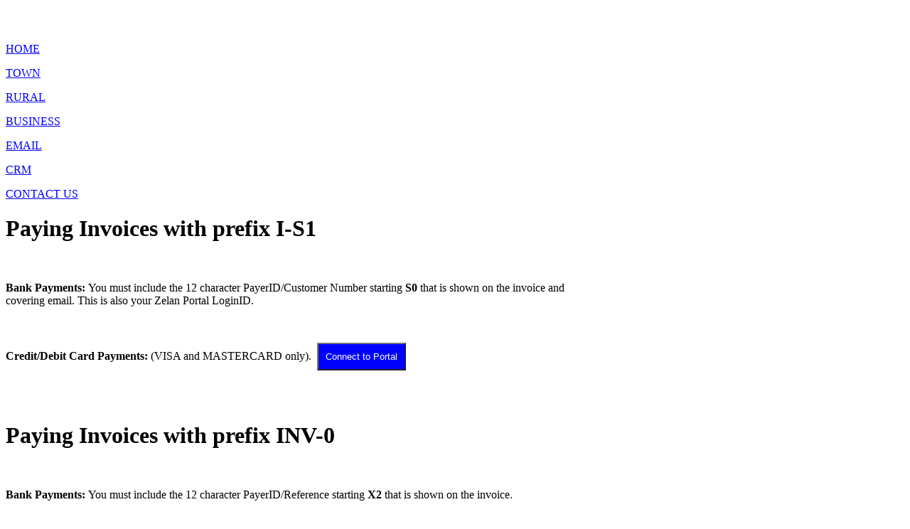

--- FILE ---
content_type: text/html; charset=UTF-8
request_url: https://www.zelan.co.nz/crm.html
body_size: 3570
content:
<!DOCTYPE html>
<html class="html" lang="en-US">
 <head>

  <script type="text/javascript">
   if(typeof Muse == "undefined") window.Muse = {}; window.Muse.assets = {"required":["jquery-1.8.3.min.js", "museutils.js", "jquery.musemenu.js", "webmail.css"], "outOfDate":[]};
</script>
  
  <meta http-equiv="Content-type" content="text/html;charset=UTF-8"/>
  <meta name="generator" content="2015.0.2.310"/>
  <title>CRM</title>
  <!-- CSS -->
  <link rel="stylesheet" type="text/css" href="css/site_global.css?468800196"/>
  <link rel="stylesheet" type="text/css" href="css/master_a-master.css?155982467"/>
  <link rel="stylesheet" type="text/css" href="css/webmail.css?3941081178" id="pagesheet"/>
  <!-- Other scripts -->
  <script type="text/javascript">
   document.documentElement.className += ' js';
</script>
  <!-- JS includes -->
  <!--[if lt IE 9]>
  <script src="scripts/html5shiv.js?4241844378" type="text/javascript"></script>
  <![endif]-->
   </head>
 <body>

  <div class="clearfix" id="page"><!-- column -->
   <div class="position_content" id="page_position_content">
    <div class="clearfix colelem" id="pu296"><!-- group -->
     <div class="clip_frame clearfix grpelem" id="u296"><!-- image -->
      <div id="u296_clip">
       <img class="position_content" id="u296_img" src="images/istock_000003921848large.jpg" alt="" width="681" height="395"/>
      </div>
     </div>
     <a class="nonblock nontext clip_frame grpelem" id="u180" href="index.html"><!-- image --><img class="block" id="u180_img" src="images/zelan%20logo2-crop-u180.png" alt="" width="230" height="116"/></a>
     <div class="clearfix grpelem" id="u192"><!-- group -->
      <nav class="MenuBar clearfix grpelem" id="menuu70"><!-- horizontal box -->
       <div class="MenuItemContainer clearfix grpelem" id="u352"><!-- vertical box -->
        <a class="nonblock nontext MenuItem MenuItemWithSubMenu clearfix colelem" id="u353" href="index.html"><!-- horizontal box --><div class="MenuItemLabel NoWrap clearfix grpelem" id="u355-4"><!-- content --><p>HOME</p></div></a>
       </div>
       <div class="MenuItemContainer clearfix grpelem" id="u953"><!-- vertical box -->
        <a class="nonblock nontext MenuItem MenuItemWithSubMenu clearfix colelem" id="u954" href="residential.html"><!-- horizontal box --><div class="MenuItemLabel NoWrap clearfix grpelem" id="u956-4"><!-- content --><p>TOWN</p></div></a>
       </div>
       <div class="MenuItemContainer clearfix grpelem" id="u1106"><!-- vertical box -->
        <a class="nonblock nontext MenuItem MenuItemWithSubMenu clearfix colelem" id="u1109" href="rural.html"><!-- horizontal box --><div class="MenuItemLabel NoWrap clearfix grpelem" id="u1110-4"><!-- content --><p>RURAL</p></div></a>
       </div>
       <div class="MenuItemContainer clearfix grpelem" id="u967"><!-- vertical box -->
        <a class="nonblock nontext MenuItem MenuItemWithSubMenu clearfix colelem" id="u970" href="business.html"><!-- horizontal box --><div class="MenuItemLabel NoWrap clearfix grpelem" id="u972-4"><!-- content --><p>BUSINESS</p></div></a>
       </div>
       <div class="MenuItemContainer clearfix grpelem" id="u981"><!-- vertical box -->
        <a class="nonblock nontext MenuItem MenuItemWithSubMenu clearfix colelem" id="u982" href="email.html"><!-- horizontal box --><div class="MenuItemLabel NoWrap clearfix grpelem" id="u983-4"><!-- content --><p>EMAIL</p></div></a>
       </div>
       <div class="MenuItemContainer clearfix grpelem" id="u988"><!-- vertical box -->
        <a class="nonblock nontext MenuItem MenuItemWithSubMenu MuseMenuActive clearfix colelem" id="u989" href="crm.html"><!-- horizontal box --><div class="MenuItemLabel NoWrap clearfix grpelem" id="u991-4"><!-- content --><p>CRM</p></div></a>
       </div>
       <div class="MenuItemContainer clearfix grpelem" id="u974"><!-- vertical box -->
        <a class="nonblock nontext MenuItem MenuItemWithSubMenu clearfix colelem" id="u975" href="contact-us.html"><!-- horizontal box --><div class="MenuItemLabel NoWrap clearfix grpelem" id="u976-4"><!-- content --><p>CONTACT US</p></div></a>
       </div>
      </nav>
     </div>
    </div>
    <div class="clearfix colelem" id="pu1248-11"><!-- group -->
     <div class="gradient rounded-corners clearfix grpelem" id="u1248-11"><!-- content -->
         <div style='width: 800px;'>
     <h1 class="Head-1"><b>Paying Invoices with prefix I-S1</b></h1><br>
          <p><b>Bank Payments:&nbsp;</b>You must include the 12 character PayerID/Customer Number starting <b>S0</b> that is shown on the invoice and covering email. This is also your Zelan Portal LoginID.</p><br>
          <p><b>Credit/Debit Card Payments:</b>&nbsp;(VISA and MASTERCARD only).&nbsp;
          <button style="padding: 10px; color: white; background-color: blue;" onclick="window.location.href='https://portal.zwi.co.nz';">Connect to Portal</button></p><br><br>
     <h1 class="Head-1"><b>Paying Invoices with prefix INV-0</b></h1><br>
          <p><b>Bank Payments:&nbsp;</b>You must include the 12 character PayerID/Reference starting <b>X2</b> that is shown on the invoice.</p><br>
          <p><b>Credit/Debit Card Payments:</b>&nbsp;Regrettably we don't have facilities currently for accepting card payments for these invoices, this will be availble again later in 2024..</p><br><br>
     <h1 class="Head-1"><b>New Zelan Customer Portal (for Internet Customers Only)</b></h1><br>
          <p>To learn more about the new Zelan Customer Portal.&nbsp;
          <button style="padding: 10px; color: white; background-color: blue;" onclick="window.location.href='/portal.html';">New Portal FAQs</button></p><br><br>

<!--
     <h1><b>Remote Access of Customer PCs/Laptops</b></h1><br>
          <p>When requesting Technical Support, it may be necessary for a Zelan Technician to remotely access your device. This is accomplished using ConnectWise Manager, which requires you to connect to a website and enter a code that the technician will give you.</p><br>
          <p>In order to maintain security, Zelan Technicians will never normally proactively contact you to remotely access your device, you must have initiated a Support Call or Ticket and ensure that the person you are talking to is a genuine Zelan Technician.</p><br>
          <p>If you ever receive a request from someone to access your device where you have not initiated the conversation and you are concerned in any way, please do not allow this and report any instance of this happening to Zelan.</p><br>
          <p>In some very rare circumstances we may need to request access where you have not initiated the communications. However, we will use multiple communication methods to verify the request is genuine, e.g. only Zelan and you know your LoginID for the new CRM system, so a genuine Zelan Technician will be able to confirm this, but a bogus one shouldn't be able to.</p><br>
          <p>The webpage you will be connecting to for Zelan Remote Access is <b>https://wcsupport.screenconnect.com/</b>, if you are redirected to any other page, then this is likely a bogus request.</p><br>
          <p>To allow a Zelan Technician to remotely access your device to provide Technical Support.&nbsp;
      <a href="https://wcsupport.screenconnect.com/">Click here</a></p><br> -->
     </div>
     </div>
    </div>
    <div class="clearfix colelem" id="pu349-4"><!-- group -->
     <div class="clearfix grpelem" id="u349-4"><!-- content -->
      <p>Give us a call </p>
     </div>
     <div class="clearfix grpelem" id="u350-4"><!-- content -->
      <h5 class="ph-head">0800 89 4151</h5>
     </div>
     <div class="clearfix grpelem" id="u351-6"><!-- content -->
      <p><span id="u351">or </span><a class="nonblock" href="contact-us.html">CREATE A TICKET</a></p>
     </div>
    </div>
   </div>
  </div>
  <!-- JS includes -->
  <script type="text/javascript">
   if (document.location.protocol != 'https:') document.write('\x3Cscript src="http://musecdn2.businesscatalyst.com/scripts/4.0/jquery-1.8.3.min.js" type="text/javascript">\x3C/script>');
</script>
  <script type="text/javascript">
   window.jQuery || document.write('\x3Cscript src="scripts/jquery-1.8.3.min.js" type="text/javascript">\x3C/script>');
</script>
  <script src="scripts/museutils.js?275725342" type="text/javascript"></script>
  <script src="scripts/jquery.musemenu.js?4042164668" type="text/javascript"></script>
  <!-- Other scripts -->
  <script type="text/javascript">
   $(document).ready(function() { try {
(function(){var a={},b=function(a){if(a.match(/^rgb/))return a=a.replace(/\s+/g,"").match(/([\d\,]+)/gi)[0].split(","),(parseInt(a[0])<<16)+(parseInt(a[1])<<8)+parseInt(a[2]);if(a.match(/^\#/))return parseInt(a.substr(1),16);return 0};(function(){$('link[type="text/css"]').each(function(){var b=($(this).attr("href")||"").match(/\/?css\/([\w\-]+\.css)\?(\d+)/);b&&b[1]&&b[2]&&(a[b[1]]=b[2])})})();(function(){$("body").append('<div class="version" style="display:none; width:1px; height:1px;"></div>');
for(var c=$(".version"),d=0;d<Muse.assets.required.length;){var f=Muse.assets.required[d],g=f.match(/([\w\-\.]+)\.(\w+)$/),k=g&&g[1]?g[1]:null,g=g&&g[2]?g[2]:null;switch(g.toLowerCase()){case "css":k=k.replace(/\W/gi,"_").replace(/^([^a-z])/gi,"_$1");c.addClass(k);var g=b(c.css("color")),h=b(c.css("background-color"));g!=0||h!=0?(Muse.assets.required.splice(d,1),"undefined"!=typeof a[f]&&(g!=a[f]>>>24||h!=(a[f]&16777215))&&Muse.assets.outOfDate.push(f)):d++;c.removeClass(k);break;case "js":k.match(/^jquery-[\d\.]+/gi)&&
typeof $!="undefined"?Muse.assets.required.splice(d,1):d++;break;default:throw Error("Unsupported file type: "+g);}}c.remove();if(Muse.assets.outOfDate.length||Muse.assets.required.length)c="Some files on the server may be missing or incorrect. Clear browser cache and try again. If the problem persists please contact website author.",(d=location&&location.search&&location.search.match&&location.search.match(/muse_debug/gi))&&Muse.assets.outOfDate.length&&(c+="\nOut of date: "+Muse.assets.outOfDate.join(",")),d&&Muse.assets.required.length&&(c+="\nMissing: "+Muse.assets.required.join(",")),alert(c)})()})();/* body */
Muse.Utils.transformMarkupToFixBrowserProblemsPreInit();/* body */
Muse.Utils.prepHyperlinks(false);/* body */
Muse.Utils.initWidget('.MenuBar', function(elem) { return $(elem).museMenu(); });/* unifiedNavBar */
Muse.Utils.showWidgetsWhenReady();/* body */
Muse.Utils.transformMarkupToFixBrowserProblems();/* body */
} catch(e) { if (e && 'function' == typeof e.notify) e.notify(); else Muse.Assert.fail('Error calling selector function:' + e); }});
</script>
   </body>
</html>
